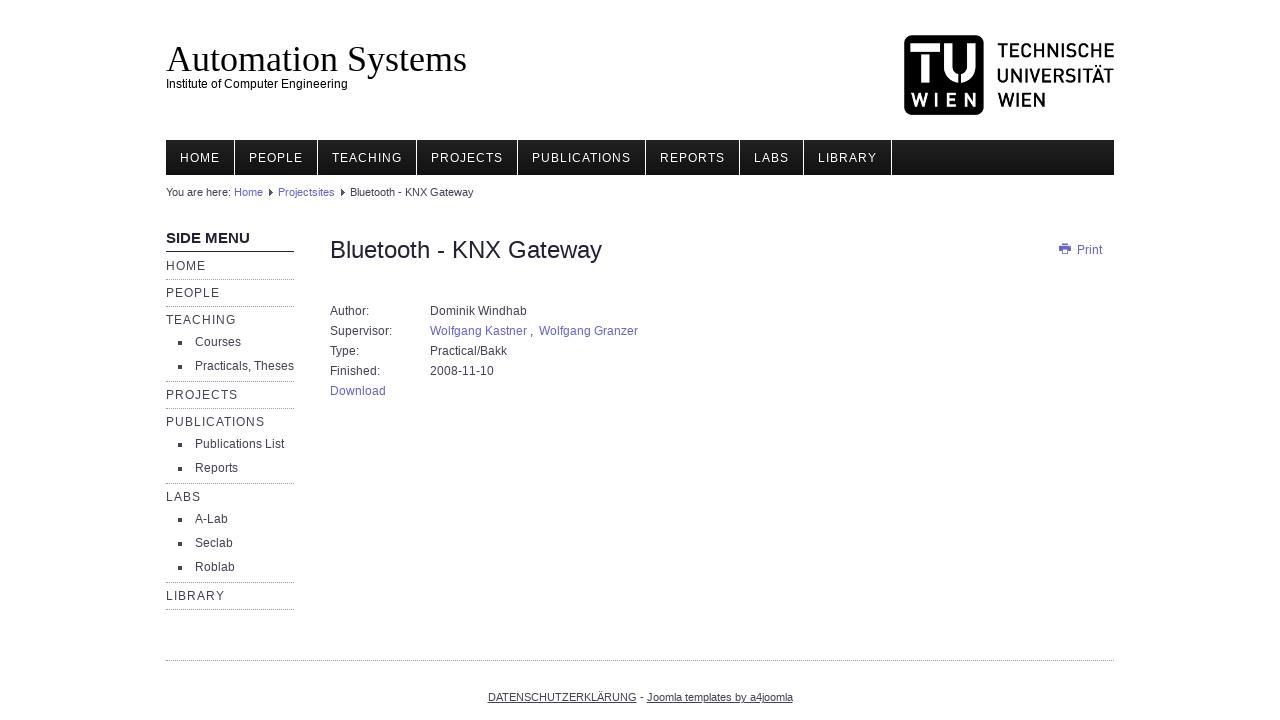

--- FILE ---
content_type: text/html; charset=utf-8
request_url: https://auto.tuwien.ac.at/index.php/projectsites/300-bluetooth-knx-gateway
body_size: 2707
content:
<!DOCTYPE html>
<html lang="en-gb" dir="ltr">

<head>
	<meta name="viewport" content="width=device-width, initial-scale=1.0" />
	<base href="https://auto.tuwien.ac.at/index.php/projectsites/300-bluetooth-knx-gateway" />
	<meta http-equiv="content-type" content="text/html; charset=utf-8" />
	<meta name="author" content="aismail" />
	<meta name="generator" content="Joomla! - Open Source Content Management" />
	<title>Bluetooth - KNX Gateway</title>
	<link href="https://auto.tuwien.ac.at/templates/a4joomla-lakeside3r-free/css/template.css" rel="stylesheet" type="text/css" />
	<script src="/media/jui/js/jquery.min.js?7487c93064e35b78c99bc205b43eedf3" type="text/javascript"></script>
	<script src="/media/jui/js/jquery-noconflict.js?7487c93064e35b78c99bc205b43eedf3" type="text/javascript"></script>
	<script src="/media/jui/js/jquery-migrate.min.js?7487c93064e35b78c99bc205b43eedf3" type="text/javascript"></script>
	<script src="/media/system/js/caption.js?7487c93064e35b78c99bc205b43eedf3" type="text/javascript"></script>
	<script src="/media/jui/js/bootstrap.min.js?7487c93064e35b78c99bc205b43eedf3" type="text/javascript"></script>
	<script type="text/javascript">
jQuery(window).on('load',  function() {
				new JCaption('img.caption');
			});
	</script>


	<link rel="stylesheet" href="/templates/a4joomla-lakeside3r-free/css/icomoon2.css" type="text/css" />

<style type="text/css">
 #logo h2 {
    font-size:36px;
	margin-top:40px;
 }
 #logo h3 {
	margin-top:-5px;
 }
 #hsocial {
	margin-top:35px;
 } 
 #header {
	padding-bottom:15px;
 } 
 #slideshow-mod {
  padding-top:0px;
 } 
</style>

<!--[if lt IE 9]>
	<script src="/media/jui/js/html5.js"></script>
<![endif]-->
<!--[if lte IE 7]>
	<script src="/templates/a4joomla-lakeside3r-free/js/lte-ie7.js"></script>
<![endif]-->
</head>
<body>

	<div id="header" class="container">      
		<div class="row">
			<div id="logo" class="span5">
					<h2><a href="https://auto.tuwien.ac.at/" title="Automation Systems">Automation Systems</a></h2>
					<h3>Institute of Computer Engineering</h3> 
			</div>
			<div id="headerright" class="span7">
				<div id="hsocial" class="row">
											<div id="search" class="span3 pull-right clearfix">
									<div class="moduletable">
							<h3>Random Image</h3>
						<div class="random-image">
	<img src="/ASG_images/TU_Logo_schwarz_transparent_72dpi_RGB.png" alt="TU_Logo_schwarz_transparent_72dpi_RGB.png" width="750" height="285" /></div>
		</div>
	  
						</div>
										<div id="soci" class="span4 pull-right">
																														</div>
				</div>	
			</div>
		</div>
	</div>

		<div id="topmenu" class="container navbar navbar-inverse">
				<div class="navbar-inner">
						<span class="brand hidden-tablet hidden-desktop">MENU</span>
						<a class="btn btn-navbar" data-toggle="collapse" data-target=".nav-collapse">
							<span class="icon-downarrow"></span>
						</a>
						<div class="nav-collapse collapse">
							<ul class="nav menu mod-list">
<li class="item-361"><a href="/index.php/top-home" >Home</a></li><li class="item-349"><a href="/index.php/people" >People</a></li><li class="item-350"><a href="/index.php/teaching" >Teaching</a></li><li class="item-351"><a href="/index.php/projects" >Projects</a></li><li class="item-352"><a href="/index.php/publications" >Publications</a></li><li class="item-380"><a href="/index.php/theses" >Reports</a></li><li class="item-353"><a href="/index.php/labs" >Labs</a></li><li class="item-354"><a href="http://catalogplus.tuwien.ac.at/primo_library/libweb/action/search.do?vid=UTW" target="_blank" rel="noopener noreferrer">Library</a></li></ul>

						</div>
				</div>
		</div> 
	
	


	<div id="wrap" class="container">

					<div id="pathway">
				
<div class="breadcrumb">
<span class="showHere">You are here: </span><a href="/index.php" class="pathway">Home</a> <img src="/templates/a4joomla-lakeside3r-free/images/system/arrow.png" alt="" /> <a href="/index.php/projectsites" class="pathway">Projectsites</a> <img src="/templates/a4joomla-lakeside3r-free/images/system/arrow.png" alt="" /> <span>Bluetooth - KNX Gateway</span></div>

			</div>
		 
		<div id="cbody" class="row-fluid">
							<div id="sidebar" class="span2">     
							<div class="moduletable_menu hidden-phone">
							<h3>Side Menu</h3>
						<ul class="nav menu mod-list">
<li class="item-331 default"><a href="/index.php" >Home</a></li><li class="item-78"><a href="/index.php/sp-1045403939" >People</a></li><li class="item-81 deeper parent"><a href="/index.php/sp-423561137" >Teaching</a><ul class="nav-child unstyled small"><li class="item-73"><a href="/index.php/sp-423561137/courses" >Courses</a></li><li class="item-82"><a href="/index.php/sp-423561137/sp-169033511" >Practicals, Theses</a></li></ul></li><li class="item-79"><a href="/index.php/sp-1950138926" >Projects</a></li><li class="item-80 divider deeper parent"><span class="separator ">Publications</span>
<ul class="nav-child unstyled small"><li class="item-355"><a href="/index.php/sp-713725151/publications-list" >Publications List</a></li><li class="item-121"><a href="/index.php/sp-713725151/technical-reports" >Reports</a></li></ul></li><li class="item-61 deeper parent"><a href="/index.php/sp-2107583269" >Labs</a><ul class="nav-child unstyled small"><li class="item-112"><a href="/index.php/sp-2107583269/sp-1405242754" >A-Lab</a></li><li class="item-62"><a href="http://seclab.tuwien.ac.at" target="_blank" rel="noopener noreferrer">Seclab</a></li><li class="item-357"><a href="https://roblab.auto.tuwien.ac.at" >Roblab</a></li></ul></li><li class="item-30"><a href="http://catalogplus.tuwien.ac.at/primo_library/libweb/action/search.do?vid=UTW" target="_blank" rel="noopener noreferrer">Library</a></li></ul>
		</div>
	    
				</div>
						<div id="content60" class="span10">    
				<div id="content">
					<div id="system-message-container">
	</div>

					<div class="item-page" itemscope itemtype="https://schema.org/Article">
	<meta itemprop="inLanguage" content="en-GB" />
	
		
								
<div class="icons">
	
					<div class="pull-right">
				<ul class="actions">
											<li class="print-icon"> <a href="/index.php/projectsites/300-bluetooth-knx-gateway?tmpl=component&amp;print=1" title="Print article < Bluetooth - KNX Gateway >" onclick="window.open(this.href,'win2','status=no,toolbar=no,scrollbars=yes,titlebar=no,menubar=no,resizable=yes,width=640,height=480,directories=no,location=no'); return false;" rel="nofollow">			<span class="icon-print" aria-hidden="true"></span>
		Print	</a> </li>
																			</ul>
			</div>
		
	</div>
			
	
	
				
								<div itemprop="articleBody">
		<h1>Bluetooth - KNX Gateway</h1>
<p> </p>
<table border="0" width="100%" cellspacing="0" cellpadding="0" align="center"><colgroup> <col width="100" /> <col width="*" /> </colgroup>
<tbody>
<tr>
<td class="sectiontableentry1" height="20">Author:</td>
<td class="sectiontableentry1" height="20">Dominik Windhab</td>
</tr>
<tr>
<td class="sectiontableentry2" height="20">Supervisor:</td>
<td class="sectiontableentry2" height="20"><a href="https://www.auto.tuwien.ac.at/index.php?option=com_people&amp;task=view&amp;people_name=Wolfgang%20Kastner&amp;Itemid=">Wolfgang Kastner</a> ,  <a href="https://www.auto.tuwien.ac.at/index.php?option=com_people&amp;task=view&amp;people_name=Wolfgang%20Granzer&amp;Itemid=">Wolfgang Granzer</a></td>
</tr>
<tr>
<td class="sectiontableentry1" height="20">Type:</td>
<td class="sectiontableentry1" height="20">Practical/Bakk</td>
</tr>
<tr>
<td class="sectiontableentry2" height="20">Finished:</td>
<td class="sectiontableentry2" height="20">2008-11-10</td>
</tr>
<tr>
<td class="sectiontableentry1" colspan="2" height="20"><a href="http://www.auto.tuwien.ac.at/bib/pdf_TR/TR0145.pdf">Download</a></td>
</tr>
</tbody>
</table>
<p> </p>	</div>

	
							</div>
 
				</div> 
			</div>
					</div>
  
<!--end of wrap-->
	</div>


<div id="footerwrap"> 
	<div id="footer" class="container">  
			</div>
	<div id="a4j" class="container"><a href="https://www.tuwien.ac.at/dle/datenschutz_und_dokumentenmanagement/datenschutz/unterstuetzung_und_services/ds_erklaerung_websites/">DATENSCHUTZERKLÄRUNG</a> - <a href="http://a4joomla.com/">Joomla templates by a4joomla</a></div>
</div>

</body>
</html>
